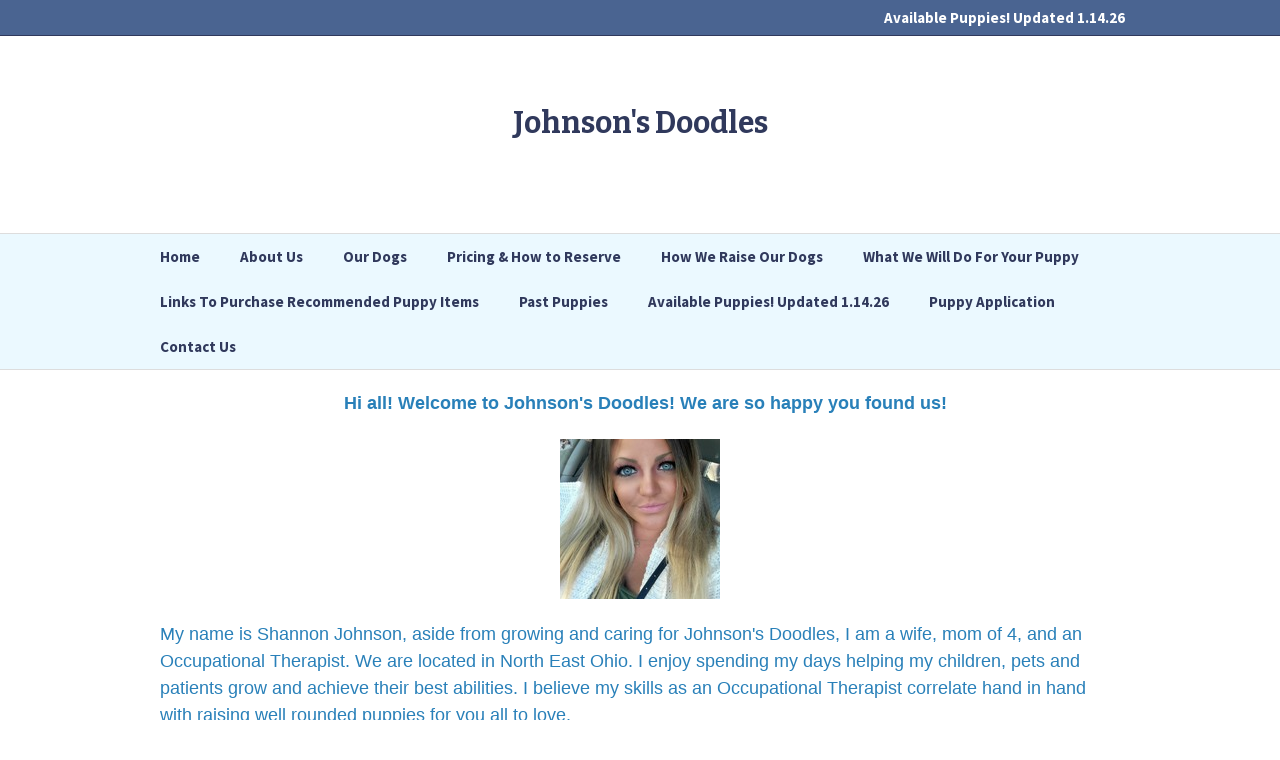

--- FILE ---
content_type: text/html; charset=utf-8
request_url: https://www.johnsonsdoodles.com/about
body_size: 3887
content:
<!DOCTYPE html>
<!--[if IE 7]>
<html class="ie ie7" lang="en-US">
<![endif]-->
<!--[if IE 8]>
<html class="ie ie8" lang="en-US">
<![endif]-->
<!--[if !(IE 7) | !(IE 8)  ]><!-->
<html lang="en-US">
<!--<![endif]-->
<head>
    <meta charset="UTF-8">
    <meta name="viewport" content="width=device-width">
    <title>About Us</title>
        <!--[if lt IE 9]>
    <link rel='stylesheet' href='https://www.johnsonsdoodles.com/pb/content/themes/pb_default/css/ie.css' type='text/css' media='all' />
    <script src="https://www.johnsonsdoodles.com/pb/content/themes/pb_default/js/html5.js"></script>
    <![endif]-->
    <link href='https://fonts.googleapis.com/css?family=Source+Sans+Pro:400,400italic,300,300italic,700,700italic%7CBitter:400,700' rel='stylesheet' type='text/css'>
    <link rel='stylesheet' href='https://www.johnsonsdoodles.com/pb/content/themes/pb_default/css/animate.min.css' type='text/css' media='all' />
    <link rel='stylesheet' href='https://www.johnsonsdoodles.com/pb/content/themes/pb_default/css/sjfb.css' type='text/css' media='all' />
    <link rel='stylesheet' href='https://www.johnsonsdoodles.com/pb/content/themes/pb_default/fonts/genericons.css' type='text/css' media='all' />
    <script>var pbUrl = 'https://www.johnsonsdoodles.com/pb'</script>
<script src='https://ajax.googleapis.com/ajax/libs/jquery/3.7.1/jquery.min.js'></script>
<link rel='stylesheet' href='https://www.johnsonsdoodles.com/pb/vendor/cke-columns/cke-columns.css' type='text/css' media='all' />
<link rel='stylesheet' href='https://www.johnsonsdoodles.com/pb/vendor/slider/flexslider.css' type='text/css' media='all' />
<script src='https://www.johnsonsdoodles.com/pb/vendor/slider/jquery.flexslider-min.js'></script>
<link rel='stylesheet' href='https://www.johnsonsdoodles.com/pb/vendor/swipebox/css/swipebox.min.css' type='text/css' media='all' />
<link rel='stylesheet' href='https://www.johnsonsdoodles.com/pb/vendor/power-breeder/css/style.css?v=3' type='text/css' media='all' />
<link rel='alternate' href='https://www.johnsonsdoodles.com/pb/feed.xml' type='application/rss+xml' title='Johnson&#039;s Doodles Feed' />

    <link rel='stylesheet' href='https://www.johnsonsdoodles.com/pb/content/themes/pb_default/style.css?ver=1-pbver2' type='text/css' media='all' />
    <style>body, body a:hover, input, select, textarea, .box, .sjfb-form, #pb-pedigree-viewer, #pb-pedigree-viewer a, #pb-pedigree-viewer a:visited, #pb-pedigree-viewer a:hover, #pb-pedigree-viewer a:active { color: #000000; }
#pb-pedigree-viewer .chart, #pb-pedigree-viewer .pb-ped-animal { border-color: #000000; }
a, a:visited, .slogan, body .box a:hover, .box .callout.callout-white, .box .callout.callout-white a, .box .callout.callout-white a:visited { color: #333333; }
.branding-wrap, #main.container { background-color: rgba(255,255,255,0.4); }
.business-name, .nav-menu li a, .toggled-on .nav-menu li a, .menu-toggle { color: #30395c; }
.subhead, body .header-menu .nav-menu li:hover > a, body .header-menu .nav-menu li a:hover, body .header-menu .nav-menu .sub-menu li a:hover, .mobile-exclude .nav-menu .sub-menu li a:hover, .flex-control-paging li a, body .footer-menu .nav-menu li a:hover { background-color: #30395c; }
.header-menu { border-bottom-color: #30395c; }
.site-footer { border-top-color: #30395c; }
#wrapper { background-color: rgba(255,255,255,0.5); }
.headline, .box h3.headline, .breeding .breeding-title-sep, .box h3.subhead, button, a.read-more, a.read-more:visited, .box a.read-more, .box a.read-more:visited, body button:hover, body a.read-more:hover, body .box button:hover, body .box a.read-more:hover, .header-menu .nav-menu li a, .header-menu .nav-menu li a:visited, body .header-menu .nav-menu li a:hover, .header-menu .nav-menu .sub-menu li a, .header-menu .nav-menu .sub-menu li a:visited, body .header-menu .nav-menu .sub-menu li a:hover, .nav-menu li:hover > a, .nav-menu li a:hover, .toggled-on ul.nav-menu li a:hover, .mobile-exclude .nav-menu .sub-menu li a, .mobile-exclude .nav-menu .sub-menu li a:visited, .mobile-exclude .nav-menu .sub-menu li a:hover, .flexslider .flex-caption .flex-title, .flexslider .flex-caption p, .site-footer, .site-footer a, .site-footer a:visited, body .site-footer a:hover, .site-footer a:active, .footer-menu .nav-menu li a, .footer-menu .nav-menu li a:visited, body .footer-menu .nav-menu li a:hover { color: #ffffff; }
input, select, textarea, .box .callout.callout-white, .flexslider { background-color: #ffffff; }
.flexslider { border-color: #ffffff; }
.headline, button, a.read-more, a.read-more:visited, #pb-pedigree-viewer .pedigree-builder-label, .header-menu, .header-menu .nav-menu li a, .header-menu .nav-menu .sub-menu li a, .nav-menu li:hover > a, .nav-menu li a:hover, .toggled-on ul.nav-menu li a:hover, .mobile-exclude .nav-menu ul.sub-menu a, body .flex-control-paging li a:hover, .footer-content-wrap, .footer-menu .nav-menu li a { background-color: #4a6491; }
.box h3, .article-index h1, h1.article-title, .box h3 a, .box h3 a:visited, body .box .callout.callout-white a:hover { color: #4a6491; }
#pb-pedigree-viewer .pedigree-builder-label { border-color: #4a6491; }
#pb-pedigree-viewer .pedigree-builder-label { outline-color: #4a6491; }
.grid-item img, .box, .sjfb-form, input, select, textarea { border-color: #dddddd; }
.navbar { border-top-color: #dddddd; }
.navbar { border-bottom-color: #dddddd; }
body button:hover, body a.read-more:hover, .flex-control-paging li a.flex-active { background-color: #85a5cc; }
body .box h3 a:hover { color: #85a5cc; }
.box .callout.callout-white { border-color: #85a5cc; }
.box, .sjfb-form, #pb-pedigree-viewer .chart, #pb-pedigree-viewer .blank, #pb-pedigree-viewer .spacer, .navbar, .nav-menu li a { background-color: #ebf9ff; }
.box a, .box a:visited { color: #444444; }
#pb-pedigree-viewer .ped-male { background-color: #cceeff; }
#pb-pedigree-viewer .ped-female { background-color: #ffe3e4; }</style>
    
</head>

<body class=" page-5 pb_default light blue-muted">

<div id="wrapper">
    <div class="header-menu">
        <div class="container">
            <ul class="nav-menu"><li class="menu-item-63 "><a href="https://www.johnsonsdoodles.com/available-puppies-updated-9-25-22" >Available Puppies! Updated 1.14.26</a></li></ul>
        </div>
    </div>
    <header class="site-header">
        <div class="branding-wrap">
            <div class="branding container">
                                    <a href="https://www.johnsonsdoodles.com" title="Johnson&#039;s Doodles" rel="home">
                        <h1 class="business-name">Johnson&#039;s Doodles</h1>
                    </a>
                    <h2 class="slogan"></h2>
                            </div>
        </div>
    </header>
    <div class="navbar">
        <nav id="site-navigation" class="navigation main-navigation container">
            <h3 class="menu-toggle">Menu</h3>
            <div class="main-menu-container">
                <div class="mobile-exclude">
                    <ul class="nav-menu"><li class="menu-item-3 "><a href="https://www.johnsonsdoodles.com/" >Home</a></li><li class="menu-item-4 "><a href="https://www.johnsonsdoodles.com/about" >About Us</a></li><li class="menu-item-8 "><a href="https://www.johnsonsdoodles.com/our-breed" >Our Dogs</a></li><li class="menu-item-38 "><a href="https://www.johnsonsdoodles.com/pricing" >Pricing & How to Reserve</a></li><li class="menu-item-47 "><a href="https://www.johnsonsdoodles.com/what-we-offer" >How We Raise Our Dogs</a></li><li class="menu-item-48 "><a href="https://www.johnsonsdoodles.com/what-will-we-do-for-your-puppy" >What We Will Do For Your Puppy</a></li><li class="menu-item-56 "><a href="https://www.johnsonsdoodles.com/everything-you-need-to-know-for-your-new-puppy" >Links To Purchase Recommended Puppy Items</a></li><li class="menu-item-51 "><a href="https://www.johnsonsdoodles.com/past-puppies" >Past Puppies</a></li><li class="menu-item-59 "><a href="https://www.johnsonsdoodles.com/available-puppies-updated-9-25-22" >Available Puppies! Updated 1.14.26</a></li><li class="menu-item-40 "><a href="https://www.johnsonsdoodles.com/client-questionnaire" >Puppy Application</a></li><li class="menu-item-61 "><a href="https://www.johnsonsdoodles.com/contact-us" >Contact Us</a></li></ul>
                </div>
                <div class="mobile-only">
                    <ul class="nav-menu"><li class="menu-item-16 "><a href="https://www.johnsonsdoodles.com/" >Home</a></li><li class="menu-item-23 "><a href="https://www.johnsonsdoodles.com/about" >About Us</a></li><li class="menu-item-17 "><a href="https://www.johnsonsdoodles.com/our-breed" >Our Dogs</a></li><li class="menu-item-58 "><a href="https://www.johnsonsdoodles.com/available-puppies-updated-9-25-22" >Available Puppies! Updated 1.14.26</a></li><li class="menu-item-44 "><a href="https://www.johnsonsdoodles.com/pricing" >Pricing & How to Reserve</a></li><li class="menu-item-50 "><a href="https://www.johnsonsdoodles.com/what-we-offer" >How We Raise Our Dogs</a></li><li class="menu-item-49 "><a href="https://www.johnsonsdoodles.com/what-will-we-do-for-your-puppy" >What We Will Do For Your Puppy</a></li><li class="menu-item-57 "><a href="https://www.johnsonsdoodles.com/everything-you-need-to-know-for-your-new-puppy" >Links To Purchase Recommended Puppy Items</a></li><li class="menu-item-52 "><a href="https://www.johnsonsdoodles.com/past-puppies" >Past Puppies</a></li><li class="menu-item-45 "><a href="https://www.johnsonsdoodles.com/client-questionnaire" >Puppy Application</a></li><li class="menu-item-35 "><a href="https://www.johnsonsdoodles.com/gallery" >Gallery</a></li><li class="menu-item-62 "><a href="https://www.johnsonsdoodles.com/contact-us" >Contact Us</a></li></ul>
                </div>
            </div>
        </nav>
    </div>

    <div id="main" class="container pad20">

        
        <div id="page-5">

    
    <div class="editor-content">
        <p style="text-align:center"><span style="font-family:Lucida Sans Unicode,Lucida Grande,sans-serif"><strong><span style="font-size:18px"><span style="color:#2980b9">&nbsp; Hi all! Welcome to Johnson&#39;s Doodles! We are so happy you found us!</span></span></strong></span></p>

<p style="text-align:center"><span style="color:#2980b9"><span style="font-size:16px"><span style="font-family:Tahoma,Geneva,sans-serif"><a class="lightbox" href="https://www.johnsonsdoodles.com/pb/content/images/xlarge/173.jpg"><img alt="" class="cke-img" src="https://www.johnsonsdoodles.com/pb/content/images/small/173.jpg" style="margin:4px 10px" /></a></span></span></span></p>

<p><span style="font-family:Lucida Sans Unicode,Lucida Grande,sans-serif"><span style="font-size:18px"><span style="color:#2980b9">My name is Shannon Johnson, aside from growing and caring for Johnson&#39;s Doodles,&nbsp;I am a wife, mom of 4, and an Occupational Therapist. We are located in North East Ohio.&nbsp;I enjoy spending my days helping my children, pets and patients grow and achieve their best abilities. I believe my skills as an Occupational Therapist correlate hand in hand with raising well rounded puppies for you all to love.&nbsp;</span></span></span></p>

<p><span style="font-family:Lucida Sans Unicode,Lucida Grande,sans-serif"><span style="font-size:18px"><span style="color:#2980b9">I have always had a passion for animals, from bringing home random pets as a child, to stopping traffic to rescue stray dogs. My favorite toy of childhood was something called "Puppy in my Pocket" I had all of them, every breed of toy dog there was! I would tell my Grandma, "One day I&#39;ll have a barn filled with all my own dogs!". Although, my dogs aren&#39;t in a barn, that is where the concept started. I am fortunate enough to have a big home with enough space and land to keep my dogs healthy and happy! My children, who range from 3-13, thoroughly enjoy having so many pets in our home, and the dogs and puppies always have someone to snuggle! I do not believe in breeding animals unless you are going to take the time and effort to do it properly. Our dogs are out pets first and foremost, and always will be, even after they are no longer breeding.&nbsp;I fully support anyone who adopts, rescues or&nbsp;buys from reputable breeders. I have rescued, I have adopted and I have purchased from reputable breeders. There isn&#39;t ever going to be one right decision for every family, and everyone is entitled to their own opinion and decision as to what is right for their family. I&#39;m here to provide a good, safe choice for families that are looking to purchase a puppy from a reputable breeder.&nbsp;</span></span><span style="font-size:18px"><span style="color:#2980b9">I would love nothing more than for one of our amazing Doodles to become apart of your family &lt;3</span></span></span></p>

<p>&nbsp;</p>

<p><img alt="" class="cke-img" src="https://www.johnsonsdoodles.com/pb/content/images/xlarge/51.jpg" style="margin:4px 10px" /></p>

<p>&nbsp; &nbsp; &nbsp; &nbsp; &nbsp; &nbsp; &nbsp; &nbsp; &nbsp; &nbsp; &nbsp; &nbsp; &nbsp; &nbsp; &nbsp; &nbsp; &nbsp; &nbsp; &nbsp; &nbsp; &nbsp; &nbsp; &nbsp; &nbsp; &nbsp; &nbsp; &nbsp; &nbsp; &nbsp; &nbsp; &nbsp; &nbsp; &nbsp; &nbsp; &nbsp; &nbsp; &nbsp; &nbsp; &nbsp; &nbsp; &nbsp; &nbsp; &nbsp; &nbsp; &nbsp; &nbsp; &nbsp; &nbsp; &nbsp; &nbsp; &nbsp; &nbsp; &nbsp; &nbsp; &nbsp; &nbsp; &nbsp; &nbsp; &nbsp; &nbsp; &nbsp; &nbsp; &nbsp;<a class="lightbox" href="https://www.johnsonsdoodles.com/pb/content/images/xlarge/175.jpg"><img alt="" class="cke-img" src="https://www.johnsonsdoodles.com/pb/content/images/small/175.jpg" style="margin:4px 10px" /></a></p>
    </div>

</div>

    </div>
    <div id="push"></div>
</div>
<footer id="colophon" class="site-footer">
    <div class="footer-content-wrap">
        <div class="footer-menu">
            <div class="container">

                <ul class="nav-menu"><li class="menu-item-36 "><a href="https://www.johnsonsdoodles.com/contact" >Contact Us</a></li><li class="menu-item-37 "><a href="https://www.johnsonsdoodles.com/gallery" >Gallery</a></li></ul>

                                    <ul class="social">
                                                    <li>
                                                                    <a href="https://www.facebook.com/Johnsons-Doodles-106430114928375" target="_blank"><img src="https://www.johnsonsdoodles.com/pb/vendor/img/social/circle/facebook.png" alt="facebook" /></a>
                                                            </li>
                                                    <li>
                                                                    <a href="https://www.youtube.com/channel/UCOhb_eostG2ZRhBwzFHN3RA" target="_blank"><img src="https://www.johnsonsdoodles.com/pb/vendor/img/social/circle/youtube.png" alt="youtube" /></a>
                                                            </li>
                                                    <li>
                                                                    <a href="https://www.instagram.com/johnsonsdoods/" target="_blank"><img src="https://www.johnsonsdoodles.com/pb/vendor/img/social/circle/instagram.png" alt="instagram" /></a>
                                                            </li>
                                                    <li>
                                                                    <a href="https://www.johnsonsdoodles.com/pb/feed.xml" target="_blank"><img src="https://www.johnsonsdoodles.com/pb/vendor/img/social/circle/rss.png" alt="rss" /></a>
                                                            </li>
                                            </ul>
                
            </div>
        </div>

        <div class="site-info">
            <span class="copyright-info">&copy; 2026 - Johnson&#039;s Doodles. All rights reserved.</span> <span class="powered-by-sep">&nbsp;&nbsp; &bull; &nbsp;&nbsp;</span> <span class="powered-by">Powered by <a href="https://powerbreeder.com/" target="_blank" title="Power Breeder - The Breeder CMS">Power Breeder</a><span class="powered-by-tag">, the Breeder CMS</span></span> &nbsp;&nbsp; &bull; &nbsp;&nbsp; <span><a href="https://www.johnsonsdoodles.com/pb/admin" rel="nofollow">Login</a></span>
        </div>
    </div>
</footer>
<script src='https://www.johnsonsdoodles.com/pb/vendor/simple-jquery-form-builder/js/sjfb-html-generator.js'></script>
<script src='https://www.johnsonsdoodles.com/pb/vendor/simple-jquery-form-builder/js/sjfb-submit-handler.js?v=2'></script>
<script src='https://www.johnsonsdoodles.com/pb/vendor/power-breeder/js/functions.js?v=2'></script>
<script src='https://www.johnsonsdoodles.com/pb/vendor/swipebox/js/jquery.swipebox.min.js'></script>
<script src='https://www.google.com/recaptcha/api.js?onload=onloadCallback&amp;render=explicit'></script>
<script src='https://www.johnsonsdoodles.com/pb/content/themes/pb_default/js/masonry.pkgd.min.js'></script>
<script src='https://www.johnsonsdoodles.com/pb/content/themes/pb_default/js/imagesloaded.pkgd.min.js'></script>
<script src='https://www.johnsonsdoodles.com/pb/content/themes/pb_default/js/functions.js'></script>
</body>
</html>

--- FILE ---
content_type: text/css
request_url: https://www.johnsonsdoodles.com/pb/vendor/cke-columns/cke-columns.css
body_size: 439
content:
.ckecol>* {
    max-width: 100%;
}
.ckecol-one-quarter,
.ckecol-one-half,
.ckecol-three-quarter,
.ckecol-one-third,
.ckecol-two-third,
.ckecol-one-fifth,
.ckecol-two-fifth,
.ckecol-three-fifth,
.ckecol-four-fifth {
    float: left;
    margin-right: 4%;
    position: relative;
    word-wrap: break-word;
    hyphens: auto;
    -moz-box-sizing: border-box !important;
    -webkit-box-sizing: border-box !important;
    box-sizing: border-box !important;
    text-rendering: optimizedLegibility;
}
.ckecol-one-quarter {
    width: 22%;
}
.ckecol-one-half {
    width: 48%;
}
.ckecol-three-quarter {
    width: 74%;
}
.ckecol-one-third {
    width: 30.666%;
}
.ckecol-two-third {
    width: 65.334%;
}
.ckecol-one-fifth {
    width: 16.8%;
}
.ckecol-two-fifth{
    width: 37.6%;
}
.ckecol-three-fifth {
    width: 58.4%;
}
.ckecol-four-fifth {
    width: 79.2%;
}
.ckecol-last {
    float: right;
    clear: right;
    margin-right: 0;
}
.ckecol-last:after {
    content: ".";
    opacity: 0;
    display: block;
    height: 0;
    clear: both;
}
.ckecol-both,
.ckecol-left,
.ckecol-right {
    margin: 0;
    padding: 0;
    background: none;
}
.ckecol-divider {
    clear: both !important;
    display: block !important;
    margin-bottom: 0px !important;
    padding-top: 0px !important;
    width: 100% !important;
    background: none !important;
}
.ckecol-both {
    clear: both !important;
}
.ckecol-left {
    clear: left !important;
}
.ckecol-right {
    clear: right !important;
}
@media all and (max-width: 768px) {
    .ckecol-one-quarter,
    .ckecol-one-half,
    .ckecol-three-quarter,
    .ckecol-one-third,
    .ckecol-two-third,
    .ckecol-one-fifth,
    .ckecol-two-fifth,
    .ckecol-three-fifth,
    .ckecol-four-fifth {
        width: 48% !important;
        margin-right: 2%;
    }
    .ckecol-last {
        float: left;
        clear: none;
        display: block;
    }
    .ckecol-last:after {
        content: "";
        display: block;
        clear: none;
    }
    .ckecol-last + .ckecol-divider {
        clear: none !important;
        display: none !important;
        margin: 0 !important;
        padding: 0 !important;
    }
}
@media all and (max-width: 480px) {
    .ckecol-one-quarter,
    .ckecol-one-half,
    .ckecol-three-quarter,
    .ckecol-one-third,
    .ckecol-two-third,
    .ckecol-one-fifth,
    .ckecol-two-fifth,
    .ckecol-three-fifth,
    .ckecol-four-fifth {
        width: 100% !important;
        margin-right: 0;
    }
}

--- FILE ---
content_type: text/javascript
request_url: https://www.johnsonsdoodles.com/pb/vendor/simple-jquery-form-builder/js/sjfb-html-generator.js
body_size: 1426
content:
function generateForm(formID) {

    var formDiv = $('#form-' + formID);
    var recaptchaId = 'recaptcha' + formID;

    var renderRecaptchaCallback = function() {
        var siteKey = formDiv.data('recaptcha-site-key');
        var recaptchaClientID = grecaptcha.render(recaptchaId, {
            'sitekey' : siteKey
        });
        formDiv.data('recaptchaClientID', recaptchaClientID);
    };

    var cacheKiller = new Date().getTime();
    $.getJSON( pbUrl + '/vendor/simple-jquery-form-builder/sjfb-load.php?form_id=' + formID + '&v='+cacheKiller, function(data) {
        if (data) {
            //go through each saved field object and render the form HTML
            $.each( data, function( k, v ) {

                var fieldType = v['type'];

                if (fieldType == 'form_title') {
                    formDiv.append(addFieldHTML(fieldType));
                    var $currentField = formDiv.find($('h2')).last();

                    //Add the label
                    $currentField.text(v['label']);
                } else {
                    //Add the field
                    formDiv.append(addFieldHTML(fieldType));
                    var $currentField = formDiv.find($('.sjfb-field')).last();

                    //Add the label
                    $currentField.find('label').text(v['label']);

                    //Store the label as data in case it gets changed/translated
                    $currentField.find('label').data('original-label', v['label']);

                    //Any choices?
                    if (v['choices']) {

                        var uniqueID = Math.floor(Math.random()*999999)+1;

                        $.each( v['choices'], function( k, v ) {

                            if (fieldType == 'select') {
                                var selected = v['sel'] ? ' selected' : '';
                                var choiceHTML = '<option' +selected + '>' + v['label'] + '</option>';
                                $currentField.find(".choices").append(choiceHTML);
                            }

                            else if (fieldType == 'radio') {
                                var selected = v['sel'] ? ' checked' : '';
                                var choiceHTML = '<label class="form-check-label me-3"><input class="form-check-input me-2" type="radio" name="radio-' + uniqueID + '"' + selected + ' value="' + v['label'] + '">' + v['label'] + '</label>';
                                $currentField.find(".choices").append(choiceHTML);
                            }

                            else if (fieldType == 'checkbox') {
                                var selected = v['sel'] ? ' checked' : '';
                                var choiceHTML = '<label class="form-check-label me-3"><input class="form-check-input me-2" type="checkbox" name="checkbox-' + uniqueID + '[]"' + selected + ' value="' + v['label'] + '">' + v['label'] + '</label>';
                                $currentField.find(".choices").append(choiceHTML);
                            }

                        });
                    }

                    //Is it required?
                    if (v['req']) {
                        if (fieldType == 'text') {
                            $currentField.find("input").prop('required',true).addClass('required-choice')
                            $currentField.find("label.form-label").append('<span class="text-danger">*</span>');
                        }
                        else if (fieldType == 'textarea') {
                            $currentField.find("textarea").prop('required',true).addClass('required-choice')
                            $currentField.find("label.form-label").append('<span class="text-danger">*</span>');
                        }
                        else if (fieldType == 'select') {
                            $currentField.find("select").prop('required',true).addClass('required-choice')
                            $currentField.find("label.form-label").append('<span class="text-danger">*</span>');
                        }
                        else if (fieldType == 'radio') {
                            $currentField.find("input").prop('required',true).addClass('required-choice')
                            $currentField.find("label.form-label").append('<span class="text-danger">*</span>');
                        }

                        $currentField.addClass('required-field');
                    }

                    //done adding form fields
                }
            });

            //add a hidden field with the form ID
            formDiv.append(addFieldHTML('hidden_form_id'));

            //add the reCAPTCHA
            formDiv.append(addFieldHTML('reCAPTCHA'));
            //callback to render the captcha now that the recaptcha div has been added to the dom
            renderRecaptchaCallback();

            //add the confirmation box
            formDiv.append('<div class="sjfb-confirmation"></div>');

            //add the submit button
            formDiv.append('<button type="submit" class="submit btn btn-primary mt-4">Submit</button>');

            //add the "*required"
            formDiv.append('<div class="sjfb-required-descrip"><span class="text-danger">*</span>required</div>');
        }

        //HTML templates for rendering frontend form fields
        function addFieldHTML(fieldType) {

            var uniqueID = Math.floor(Math.random()*999999)+1;

            switch (fieldType) {

                case 'form_title':
                    return '' +
                        '<h2 class="form-title mb-3" data-type="text">' +
                        '</h2>';

                case 'text':
                    return '' +
                        '<div id="sjfb-' + uniqueID + '" class="sjfb-field sjfb-text mb-3" data-type="text">' +
                        '<label class="form-label" for="text-' + uniqueID + '"></label>' +
                        '<input class="form-control" type="text" id="text-' + uniqueID + '">' +
                        '</div>';

                case 'textarea':
                    return '' +
                        '<div id="sjfb-' + uniqueID + '" class="sjfb-field sjfb-textarea mb-3" data-type="textarea">' +
                        '<label class="form-label" for="textarea-' + uniqueID + '"></label>' +
                        '<textarea class="form-control" id="textarea-' + uniqueID + '"></textarea>' +
                        '</div>';

                case 'select':
                    return '' +
                        '<div id="sjfb-' + uniqueID + '" class="sjfb-field sjfb-select mb-3" data-type="select">' +
                        '<label class="form-label" for="select-' + uniqueID + '"></label>' +
                        '<select class="form-select choices choices-select" id="select-' + uniqueID + '"></select>' +
                        '</div>';

                case 'radio':
                    return '' +
                        '<div id="sjfb-' + uniqueID + '" class="sjfb-field sjfb-radio mb-3" data-type="radio">' +
                        '<label class="form-label"></label>' +
                        '<div class="choices choices-radio"></div>' +
                        '</div>';

                case 'checkbox':
                    return '' +
                        '<div id="sjfb-checkbox-' + uniqueID + '" class="sjfb-field sjfb-checkbox mb-3" data-type="checkbox">' +
                        '<label class="sjfb-label form-label"></label>' +
                        '<div class="choices choices-checkbox"></div>' +
                        '</div>';

                case 'agree':
                    return '' +
                        '<div id="sjfb-agree-' + uniqueID + '" class="sjfb-field sjfb-agree required-field cf mb-3" data-type="agree">' +
                        '<label class="form-label"></label>' +
                        '<span class="sjfb-agree-box"><input type="checkbox" value="Agreed" required> I agree</span>' +
                        '</div>'

                case 'hidden_form_id':
                    return '' +
                        '<input class="form-id" type="hidden" value="' + formID + '">'

                case 'reCAPTCHA':
                    return '' +
                        '<div id="' + recaptchaId + '" class="google-recaptcha"></div>'
            }
        }
    });
}